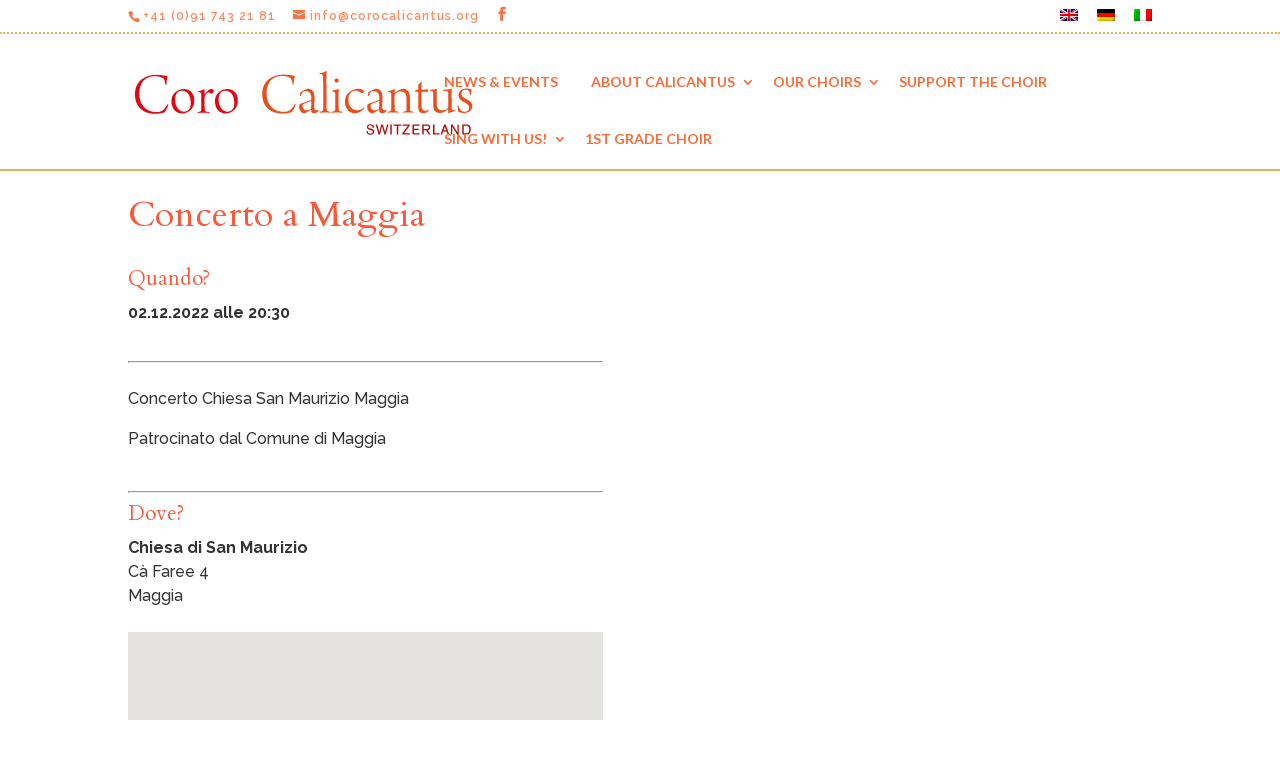

--- FILE ---
content_type: text/css
request_url: https://www.corocalicantus.org/wp-content/themes/Divi-child/style.css?ver=4.23.1
body_size: 2240
content:
/*
Theme Name: Divi child
Theme URI: http://www.elegantthemes.com/gallery/divi/
Description: Divi child theme
Author: Van
Template: Divi
*/
 
@import url("../Divi/style.css");
 
/* =Theme customization starts here

/*    HEADER    */

#logo {
    padding: 10px 0;
}


.header_pagine {
padding-top:30%!important;}

#main-header.et-fixed-header, .et_fixed_nav #main-header {
border-bottom: 2px solid #EDB059;
}

.et_color_scheme_orange #top-header, .et_color_scheme_orange .et_pb_counter_amount, .et_color_scheme_orange .et_pb_featured_table .et_pb_pricing_heading {
    border-bottom: 2px dotted #edb059 !important;
	background: #fff!important;
}

.et_color_scheme_orange a {
    color: #f96c39;
}


.ombra {
    box-shadow: 0 0 3px #666;
    padding: 4%;
}

.bordo_superiore {
    border-top: 1px solid #F96C39;
}

/*    MEGA MENU    */


.mega-menu ul li.mega-link > a {
    text-align: center;
    font-size: 16px !important;
    text-transform: none!important;
    font-weight: bold !important;
    padding: 3px 10px!important;
}

.mega-menu ul li.mega-link ul li > a {
    font-size: 14px !important;
    text-transform: none!important;
    font-weight: normal !important;
    padding: 3px 10px;
}

#top-menu li.mega-menu > ul {
    position: absolute !important;
    right: 0 !important;
    left: auto !important;
    width: 70%;
    padding: 10px 10px;
}
 
.mega-link > a img, .immagini-cori img {
    margin-bottom: 8px;
    -webkit-border-radius: 5px;
    -moz-border-radius: 5px;
    border-radius: 5px;
 
}
#top-menu li{
    padding: 0px;
}

#top-menu li a{
    padding-bottom: 20px;
    padding-top: 20px;
    padding-left: 15px;
    padding-right: 15px;
}

#top-menu .menu-item-has-children > a:first-child::after {
    top: 20px!important;
}

.mega-link p {
    font-weight: normal;
    font-style: normal;
    text-transform: none;
    text-decoration: none;
    font-size: 14px;
    text-align: left;
    padding: 4% 8%;
    line-height: 1.4em;
}




/*    NASCONDERE SIDEBAR    */
#main-content .container:before {background: none;}

#sidebar {display:none;}

/*    HOME    */
.home .post-content{
display:none;
}

#home-eventi-ff div.data {
    float: left;
    width: 35%;
    background: #fff;
    color: #fc573a;
    padding: 1%;
    margin-right: 4%;
    box-shadow: 0px 0px 4px #fff;
    margin-top: 1%;
}


#home-eventi-ff div.dettagli {
    width: 60%;
    float: right;
    margin-top: 1%;
}


#home-eventi-ff p {
padding-bottom: 0em!important;
}

#home-eventi-ff div.data p {
text-align:center;
text-transform:uppercase;
}

#home-eventi-ff div.data p.giorno {
font-size:32px;
padding-top:4px;
}
#home-eventi-ff div.data p.mese, #home-eventi-ff div.data p.anno {
line-height:1.2em;
font-size:0.8em;
}

#home-eventi-ff div.dettagli p {
line-height:1.4em;
font-size:12px;
margin-bottom:4px;
}


/*    slider home    */

@media only screen and ( min-width:981px ) {
    /* Set the slider height */
    .home .et_pb_slider, .et_pb_slider .et_pb_container { 
        height: 800px !important; 
    }
    .home .et_pb_slider, .et_pb_slider .et_pb_slide { 
        max-height: 800px; 
    }
    .home .et_pb_slider .et_pb_slide_description { 
        position: relative; 
        top: 30%; 
        padding-top: 0 !important; 
        padding-bottom:0 !important; 
        height:auto !important; 
    }
}

.home .et_pb_slider .fluid-width-video-wrapper {
    box-shadow: 0 0 10px #fff;
}

.home .et_pb_slide_description {
    text-shadow: 0 0 2px #fff;
}



/*    CORI    */
.immagini-cori:hover {
opacity:0.8;
 
}

.et_pb_fullwidth_post_title_0 .et_pb_title_container h1.entry-title, .titolo_discografia {
    text-shadow: 0px 0px 3px #3C2F30;
}

/*    PAGINE PROGRAMMA    */

.programma_lista-eventi  {
margin-top:1%;
padding-top:2%;
border-top:1px dotted #ccc;
}

.programma_lista-eventi .ora {
padding:0;
float:left;
margin-right:2%;
text-align:right;
	width: 48%;
}

.programma_lista-eventi .dettagli {
width:50%;
padding:0 3%;
float:left;
border-left:1px dotted #ccc;
}

.programma_lista-eventi .immagini {
width: 20%;
float:right;
}

.programma_lista-eventi .immagini  ul{
list-style-type: none!important;
padding:0px;
}

.programma_lista-eventi .immagini ul img{
float:left;
width:40%;
margin: 0 2% 3% 0;
}

.programma_lista-eventi .immagini img{
width:92%;
-webkit-box-shadow: 0px 0px 4px rgba(0, 0, 0, 0.6) !important;
-moz-box-shadow: 0px 0px 4px rgba(0, 0, 0, 0.6) !important;
box-shadow: 0px 0px 4px rgba(0, 0, 0, 0.6) !important;
margin:0 3% 3% 3%;
}

/*    SINGOLO EVENTO    */
#evento {
    width: 60%!important;
    float: left;
    margin-right: 5%;
}
#evento_immagine {
    width: 30%;
	float:left;
}

.single-event .et_post_meta_wrapper img, .single-event .et_post_meta_wrapper .post-meta{
display:none;
}

.single-event .et_pb_column {
    margin-right: 0%!important;
    padding:1%;
}
#evento_autori ul {
list-style-type: none;
padding:0px;
clear:both;
}

#evento_autori ul img{
float:left;
width:40%;
margin-left:3%;
-webkit-box-shadow: 0px 0px 4px rgba(0, 0, 0, 0.6) !important;
-moz-box-shadow: 0px 0px 4px rgba(0, 0, 0, 0.6) !important;
box-shadow: 0px 0px 4px rgba(0, 0, 0, 0.6) !important;
}

.single-event #luogo_mappa {
    margin-top:5%;
}


/*    DISCOGRAFIA    */

.et_pb_gutters2 .et_pb_column_4_4 .produzioni_proprie .et_pb_grid_item {
    box-shadow: 0 0 4px #999;
    padding: 1%;
    margin: 1%;
}


.produzioni_proprie .et_portfolio_image {
 padding-top: 80%;
 }

.produzioni_proprie .et_portfolio_image img {
 position: absolute;
 height: 100%;
 top: 0;
 left: 0;
 right: 0;
 bottom: 0;
 object-fit: cover;
 }

.discografica_collaborazioni  .et_portfolio_image {
 padding-top: 80%;
 }

.discografica_collaborazioni .et_portfolio_image img {
 position: absolute;
 height: 100%;
 top: 0;
 left: 0;
 right: 0;
 bottom: 0;
 object-fit: cover;
 }

.discografica_collaborazioni .et_pb_grid_item {
width: 14% !important;
    margin: 1% 1% 0 0 !important;
clear: none !important;
}


/*    NEWS    */
#NEWS div.et_pb_salvattore_content .et_pb_post {
    width: 45%!important;
    float: left!important;
    margin-right: 2%!important;
	min-height: 700px;
	max-height: 700px;
}



/*    SINGOLO POST    */

.single-post #left-area img {
    max-width: 40%;
    height: auto;
    float: left;
    margin-right: 2%;
}

.single-post #main-content .container {
    margin-bottom: 5%;
}

.et_pb_post .entry-content {
    padding-top: 0px;
    float: left;
	max-width: 58%;

}


/*    RESPONSIVE    */

/*** Expand the content area to fullwidth ***/
@media (min-width: 981px){
#left-area {
    width: 100%;
    padding: 23px 0px 0px !important;
    float: none !important;
}
}

@media only screen and (min-width: 981px) and (max-width: 1232px){
#logo {
    max-height: 50%!important;
}
	

}

@media (max-width: 980px){
#main-header .et_mobile_menu li .mega-link>a img, .immagini-cori img {
    display:none;

}
.et_pb_fullwidth_menu {
    display: none;
}
	#NEWS div.et_pb_salvattore_content .et_pb_post {
    width: 98%!important;
    float: none!important;
    margin-right: 2%!important;
	min-height: none;
	max-height: none;
}
		#home-eventi-ff div.data {
    float: left;
    width: 22%;
    background: #fff;
    color: #fc573a;
    padding: 1%;
    margin-right: 4%;
    box-shadow: 0px 0px 4px #fff;
    margin-top: 1%;
}


#home-eventi-ff div.dettagli {
    width: 70%;
    float: right;
    margin-top: 1%;
}

}
@media (max-width: 980px) {
	div#et-secondary-menu, ul#et-secondary-nav {
		display: block !important; 
	}
	.single-post #left-area img {
    max-width: 100%;
    height: auto;
    margin-right: 0%;
	float:none;
}
	.et_pb_post .entry-content {
    padding-top: 20px;
	max-width: 100%;
	float:none;

}

}

